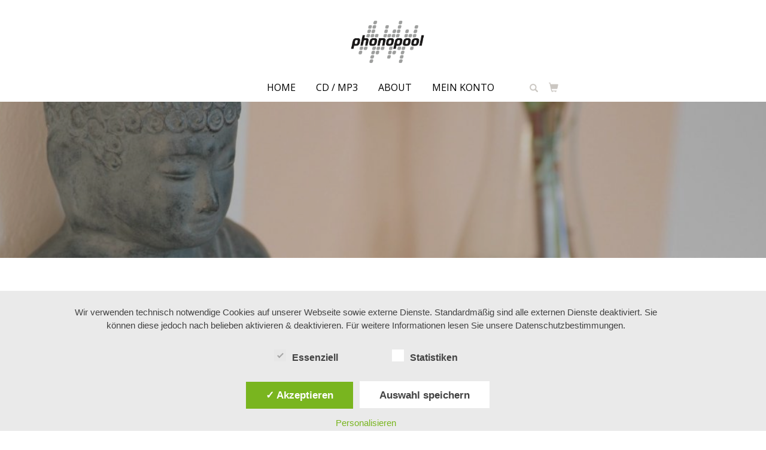

--- FILE ---
content_type: text/css
request_url: https://phonopool.de/wp-content/themes/phonopool/style.css?ver=1.1.60
body_size: -9
content:
/* 
Theme Name: phonopool Child Theme
Description: Shop Isle Child Theme fuer Phonopool
Template: shop-isle
Version: 1.0.0 
*/